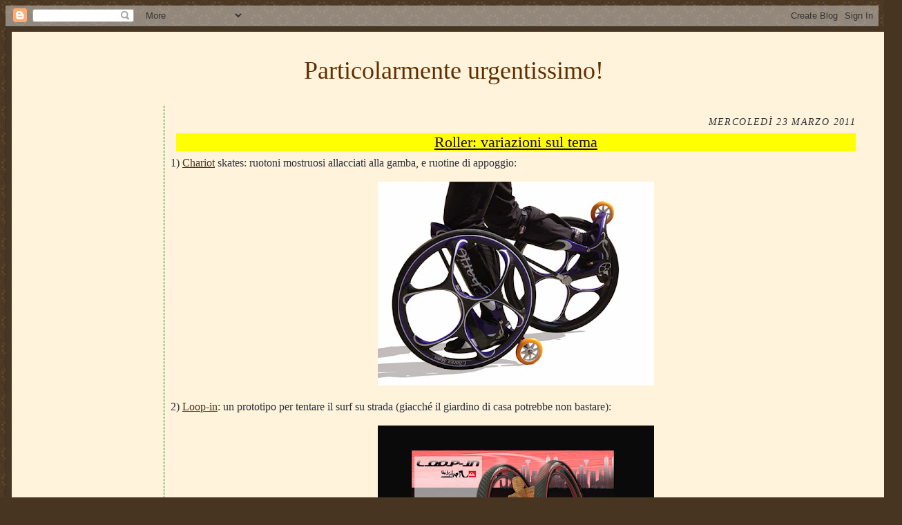

--- FILE ---
content_type: text/html; charset=utf-8
request_url: https://www.google.com/recaptcha/api2/aframe
body_size: 269
content:
<!DOCTYPE HTML><html><head><meta http-equiv="content-type" content="text/html; charset=UTF-8"></head><body><script nonce="eAUQMRVnbisDMYQ8sATFlw">/** Anti-fraud and anti-abuse applications only. See google.com/recaptcha */ try{var clients={'sodar':'https://pagead2.googlesyndication.com/pagead/sodar?'};window.addEventListener("message",function(a){try{if(a.source===window.parent){var b=JSON.parse(a.data);var c=clients[b['id']];if(c){var d=document.createElement('img');d.src=c+b['params']+'&rc='+(localStorage.getItem("rc::a")?sessionStorage.getItem("rc::b"):"");window.document.body.appendChild(d);sessionStorage.setItem("rc::e",parseInt(sessionStorage.getItem("rc::e")||0)+1);localStorage.setItem("rc::h",'1768455535861');}}}catch(b){}});window.parent.postMessage("_grecaptcha_ready", "*");}catch(b){}</script></body></html>